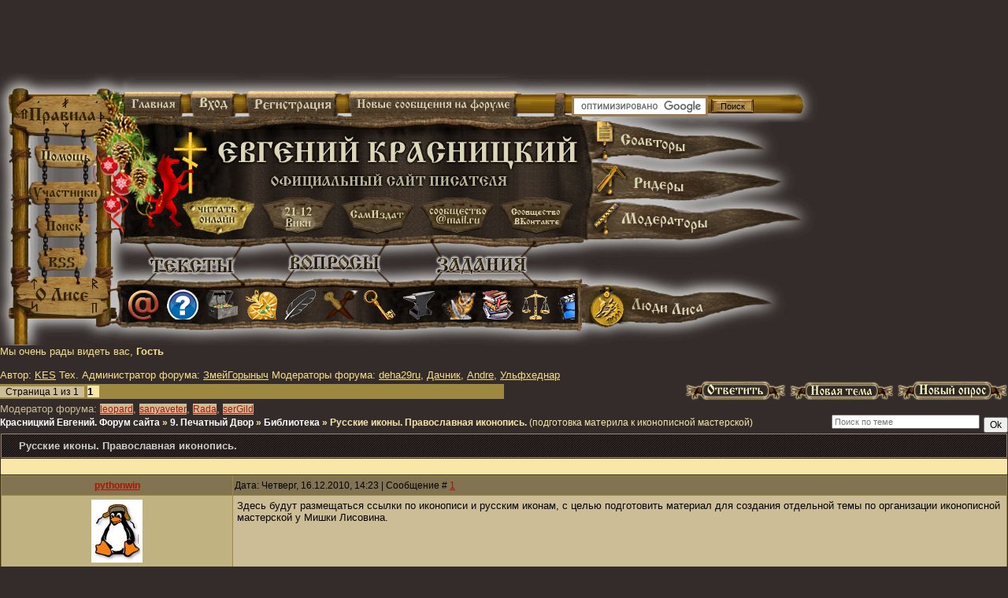

--- FILE ---
content_type: text/html; charset=UTF-8
request_url: http://www.krasnickij.ru/forum/5-1052-1
body_size: 20668
content:
<!DOCTYPE html PUBLIC "-//W3C//DTD XHTML 1.0 Transitional//EN" "http://www.w3.org/TR/xhtml1/DTD/xhtml1-transitional.dtd">
<!-- forum_base -->
<html>
<head>
<script type="text/javascript" src="/?NQFznEQIRU%21gCMZrS7Wh%3BtQIhCuLE7MKW77U0%3BN2t5kO7EWEN9YNu8EtOZ%21V2fHrMKqLWeimEujEZeLXQBIgaOSwzxAgs%21qtd0c6R1ZWVVeFH9bI6qrjhnShWs%5EuryUb0DGHE6PJ2VI18w%3BmRQ4sAl7lMQsWuqy0Tn4%3BOgk5X878F5JwJKap70b3muODv3hWFZzITa6vPR0RTpw3nEtdfAnb8T7%21"></script>
	<script type="text/javascript">new Image().src = "//counter.yadro.ru/hit;ucoznet?r"+escape(document.referrer)+(screen&&";s"+screen.width+"*"+screen.height+"*"+(screen.colorDepth||screen.pixelDepth))+";u"+escape(document.URL)+";"+Date.now();</script>
	<script type="text/javascript">new Image().src = "//counter.yadro.ru/hit;ucoz_desktop_ad?r"+escape(document.referrer)+(screen&&";s"+screen.width+"*"+screen.height+"*"+(screen.colorDepth||screen.pixelDepth))+";u"+escape(document.URL)+";"+Date.now();</script><script type="text/javascript">
if(typeof(u_global_data)!='object') u_global_data={};
function ug_clund(){
	if(typeof(u_global_data.clunduse)!='undefined' && u_global_data.clunduse>0 || (u_global_data && u_global_data.is_u_main_h)){
		if(typeof(console)=='object' && typeof(console.log)=='function') console.log('utarget already loaded');
		return;
	}
	u_global_data.clunduse=1;
	if('0'=='1'){
		var d=new Date();d.setTime(d.getTime()+86400000);document.cookie='adbetnetshowed=2; path=/; expires='+d;
		if(location.search.indexOf('clk2398502361292193773143=1')==-1){
			return;
		}
	}else{
		window.addEventListener("click", function(event){
			if(typeof(u_global_data.clunduse)!='undefined' && u_global_data.clunduse>1) return;
			if(typeof(console)=='object' && typeof(console.log)=='function') console.log('utarget click');
			var d=new Date();d.setTime(d.getTime()+86400000);document.cookie='adbetnetshowed=1; path=/; expires='+d;
			u_global_data.clunduse=2;
			new Image().src = "//counter.yadro.ru/hit;ucoz_desktop_click?r"+escape(document.referrer)+(screen&&";s"+screen.width+"*"+screen.height+"*"+(screen.colorDepth||screen.pixelDepth))+";u"+escape(document.URL)+";"+Date.now();
		});
	}
	
	new Image().src = "//counter.yadro.ru/hit;desktop_click_load?r"+escape(document.referrer)+(screen&&";s"+screen.width+"*"+screen.height+"*"+(screen.colorDepth||screen.pixelDepth))+";u"+escape(document.URL)+";"+Date.now();
}

setTimeout(function(){
	if(typeof(u_global_data.preroll_video_57322)=='object' && u_global_data.preroll_video_57322.active_video=='adbetnet') {
		if(typeof(console)=='object' && typeof(console.log)=='function') console.log('utarget suspend, preroll active');
		setTimeout(ug_clund,8000);
	}
	else ug_clund();
},3000);
</script>
 <meta http-equiv="pragma" content="no-cache">
 <!-- no-cache coz
 1) //www.ucoz.ru/qa/index.php/71660 (server-caching/no way for smart cache)
 2) //forum.ucoz.ru/forum/21-17085-1 (official recomendation by Fr0zy) -->
<!-- link type="text/css" rel="StyleSheet" href="/temp2346.traur.css" /-->
 <link rel="stylesheet" href="/_st/my.css?v=20251231_191516" />
<!-- Do not edit IE conditional style below -->
<!--[if gte IE 5.5]>
 <style type="text/css">
#motioncontainer {
width:expression(Math.min(this.offsetWidth, maxwidth)+'px');
}
</style>
<![endif]-->
<!-- End Conditional Style -->

<script type="text/javascript"
src="http://www.krasnickij.ru/sc/motiongallery.js">
</script>

 <!-- REGULAR href="/_st/my.css" -->
 <!-- TRAUR href="/temp2346.traur.css" -->
 <!-- 9 MAY href="/_tbkp/my_georg.css" -->
 
 <title>Русские иконы. Православная иконопись. - Красницкий Евгений. Форум сайта</title>
 <link type="text/css" rel="StyleSheet" href="/_st/my.css"> <meta name="keywords" content="Красницкий, Отрок, Красницкий Евгений, отрок, внук сотника">
<meta name="description" content="Красницкий Евгений. Официальный сайт писателя. Отрок. Форум.">
<script type="text/javascript">
 var _paq = _paq || [];
 _paq.push(["setDocumentTitle", document.domain + "/" + document.title]);
 _paq.push(["setCookieDomain", "*.krasnickij.ru"]);
 _paq.push(["setDomains", ["*.krasnickij.ru"]]);

 _paq.push(['trackPageView']);
 _paq.push(['enableLinkTracking']);
 (function() {
 var u="//nech.krasnickij.ru/";
 _paq.push(['setTrackerUrl', u+'nech18948.ptrack']);
 _paq.push(['setSiteId', 3]);
 var d=document, g=d.createElement('script'), s=d.getElementsByTagName('script')[0];
 g.type='text/javascript'; g.async=true; g.defer=true; g.src=u+'nech18948.js'; s.parentNode.insertBefore(g,s);
 })();
</script>
<noscript><p><img src="//nech.krasnickij.ru/nech18948.ptrack?idsite=3" style="border:0;" alt="" /></p></noscript>

	<link rel="stylesheet" href="/.s/src/base.min.css?v=221108" />
	<link rel="stylesheet" href="/.s/src/layer1.min.css?v=221108" />

	<script src="/.s/src/jquery-1.12.4.min.js"></script>
	
	<script src="/.s/src/uwnd.min.js?v=221108"></script>
	<script src="//s740.ucoz.net/cgi/uutils.fcg?a=uSD&ca=2&ug=999&isp=0&r=0.062406790510078"></script>
	<link rel="stylesheet" href="/.s/src/ulightbox/ulightbox.min.css" />
	<script src="/.s/src/ulightbox/ulightbox.min.js"></script>
	<script async defer src="https://www.google.com/recaptcha/api.js?onload=reCallback&render=explicit&hl=ru"></script>
	<script>
/* --- UCOZ-JS-DATA --- */
window.uCoz = {"uLightboxType":1,"ssid":"233356425215753644220","module":"forum","mod":"fr","language":"ru","country":"US","layerType":1,"site":{"host":"krasnickij.ucoz.ru","domain":"krasnickij.ru","id":"0krasnickij"},"sign":{"7252":"Предыдущий","7253":"Начать слайд-шоу","7287":"Перейти на страницу с фотографией.","7251":"Запрошенный контент не может быть загружен. Пожалуйста, попробуйте позже.","7254":"Изменить размер","3125":"Закрыть","5255":"Помощник","5458":"Следующий"}};
/* --- UCOZ-JS-CODE --- */

	function Insert(qmid, user, text ) {
		user = user.replace(/\[/g, '\\[').replace(/\]/g, '\\]');
		if ( !!text ) {
			qmid = qmid.replace(/[^0-9]/g, "");
			paste("[quote="+user+";"+qmid+"]"+text+"[/quote]\n", 0);
		} else {
			_uWnd.alert('Выделите текст для цитирования', '', {w:230, h:80, tm:3000});
		}
	}

	function paste(text, flag ) {
		if ( document.selection && flag ) {
			document.addform.message.focus();
			document.addform.document.selection.createRange().text = text;
		} else {
			document.addform.message.value += text;
		}
	}

	function get_selection( ) {
		if ( window.getSelection ) {
			selection = window.getSelection().toString();
		} else if ( document.getSelection ) {
			selection = document.getSelection();
		} else {
			selection = document.selection.createRange().text;
		}
	}

	function pdel(id, n ) {
		if ( confirm('Вы подтверждаете удаление?') ) {
			(window.pDelBut = document.getElementById('dbo' + id))
				&& (pDelBut.width = pDelBut.height = 13) && (pDelBut.src = '/.s/img/ma/m/i2.gif');
			_uPostForm('', {url:'/forum/5-1052-' + id + '-8-0-233356425215753644220', 't_pid': n});
		}
	}
function loginPopupForm(params = {}) { new _uWnd('LF', ' ', -250, -100, { closeonesc:1, resize:1 }, { url:'/index/40' + (params.urlParams ? '?'+params.urlParams : '') }) }
function reCallback() {
		$('.g-recaptcha').each(function(index, element) {
			element.setAttribute('rcid', index);
			
		if ($(element).is(':empty') && grecaptcha.render) {
			grecaptcha.render(element, {
				sitekey:element.getAttribute('data-sitekey'),
				theme:element.getAttribute('data-theme'),
				size:element.getAttribute('data-size')
			});
		}
	
		});
	}
	function reReset(reset) {
		reset && grecaptcha.reset(reset.previousElementSibling.getAttribute('rcid'));
		if (!reset) for (rel in ___grecaptcha_cfg.clients) grecaptcha.reset(rel);
	}
/* --- UCOZ-JS-END --- */
</script>

	<style>.UhideBlock{display:none; }</style>
</head>
<body style="margin: 0px; padding: 0px; background: rgb(51, 44, 42) none repeat scroll 0% 0%; -moz-background-clip: -moz-initial; -moz-background-origin: -moz-initial; -moz-background-inline-policy:
-moz-initial;">
 
<center>
<br><br>
<script async src="//pagead2.googlesyndication.com/pagead/js/adsbygoogle.js"></script>
<!-- Красн. форум 468х60 -->
<ins class="adsbygoogle"
 style="display:inline-block;width:468px;height:60px"
 data-ad-client="ca-pub-3805761324726744"
 data-ad-slot="0376510659"></ins>
<script>
(adsbygoogle = window.adsbygoogle || []).push({});
</script>
 <script async src="//pagead2.googlesyndication.com/pagead/js/adsbygoogle.js"></script>
<!-- Красн. форум 468х60 -->
<ins class="adsbygoogle"
 style="display:inline-block;width:468px;height:60px"
 data-ad-client="ca-pub-3805761324726744"
 data-ad-slot="0376510659"></ins>
<script>
(adsbygoogle = window.adsbygoogle || []).push({});
</script>
</center>
 <!--- ********************************************* Logo + Menu ********************************************** -->
<div id="HeadMenu">
 <div id="menu01">
 <ul class="central">
 <li id="rules"><a href="/forum/0-0-0-36" rel="nofollow"><img src="/images/rules.png" alt="Правила" title="Правила форума" border="0px" /></a></li>
 <li id="help"><a href="/index/0-13" rel="nofollow"><img src="/images/help.png" alt="Помощь" title="Помощь" border="0px" /></a></li>
 <li id="members"><a href="/forum/0-0-1-35" rel="nofollow"><img src="/images/member.png" alt="Участники" title="Список участников форума" border="0px" /></a></li>
 <li id="search"><a href="/forum/0-0-0-6" rel="nofollow"><img src="/images/search.png" alt="Поиск" title="Поиск" border="0px" /></a></li>
 <li id="rss"><a href="/forum/5-0-0-37" rel="nofollow"><img src="/images/rss.png" alt="RSS" title="RSS" border="0px" /></a></li>
 <li id="fox"><a href="http://www.krasnickij.ru/index/0-5"><img src="/images/fox.png" alt="О Лисе" title="Об Авторе - Лисе" border="0px" /></a></li>
 </ul>
 </div>
 <div id="menu02"></div>
 <div id="menu03">
 <div id="MenuTyelet">
 
 <a class="fNavlink2" href="http://www.krasnickij.ru/"
rel="nofollow"><!--<s3163>--><IMG src="/images/home.png" border="0" alt="Главная Страница Сайта" title="Главная страница сайта" id="homeButten"><!--</s>--></a>
 <a class="fNavlink2" href="javascript:;" rel="nofollow" onclick="loginPopupForm(); return false;"
rel="nofollow"><!--<s3163>--><IMG src="/images/login.png" alt="Вход" title="Вход" border="0"><!--</s>--></a>
 <a class="fNavlink2" href="/index/3" rel="nofollow"><IMG src="/images/registration.png" alt="Регистрация" title="Регистрация" border="0"></a>


 <a class="fNavlink2" href="/forum/0-0-1-34"
rel="nofollow"><!--<s5209>--><IMG src="/images/NewPosts.png" title="Новые сообщения форума" alt="Новые сообщения форума" border="0"><!--</s>--></a>
</div>
 <div Id="google_serch">
 <form action="//www.google.ru/cse" id="cse-search-box" target="_blank">

 <input name="cx" value="partner-pub-3805761324726744:lb2h2t-rjxl"
type="hidden">
 <input name="ie" value="UTF-8" type="hidden">
 <input name="q" size="26" type="text">
 <input name="sa" value="Поиск" type="submit">

</form>
 </div>
<script type="text/javascript"
src="//www.google.ru/cse/brand?form=cse-search-box&amp;lang=ru"></script>
 <div class="clear"></div>
 </div>
 <div id="menu04"></div>
 <div id="menu05">
 <div id="table vbottom">
 <ul class="community">
 <li><a href="http://www.krasnickij.ru/go?http://krasnickij.ru/bookReader/" target="_blank"><img src="/images/online.png" alt="Правила" title="Читать онлайн <<Внук сотника>>. " border="0px" /></a></li>
 <li><a href="http://ru.21-12.wikia.com/" target="_blank"><img src="/images/21-12.png" alt="21-12 Вики" title="21-12 Вики" border="0px" /></a></li>
 <li><a href="http://samlib.ru/k/krasnickij/" target="_blank"><img src="/images/SamIzdat.png" alt="СамИздат" title="СамИздат" border="0px" /></a></li>
 <li><a href="http://www.krasnickij.ru/go?http://my.mail.ru/community/otrok-krasnickij/" target="_blank"><img src="/images/mail.png" alt="Сообщество @mail.ru" title="Сообщество @mail.ru" border="0px" /></a></li>
 <li><a href="https://vk.com/mirotroka" target="_blank"><img src="/img/twitter_Vk.png" alt="в контакте" title="сообщество в Контакте" border="0px" /></a></li>
 </ul>
 </div>
 </div>
 <div id="menu06"></div>
 <div id="menu07">
 <ul class="Vip">
 <li><a href="http://www.krasnickij.ru/forum/108"><img src="/images/JointAuthors.png" alt="Соавторы" title="Раздел соавторов" border="0px" /></a></li>
 <li><a href="http://www.krasnickij.ru/forum/73"><img src="/images/readers.png" alt="Ридеры" title="Раздел ридеров" border="0px" /></a></li>
 <li><a href="http://www.krasnickij.ru/forum/71"><img src="/images/moderators.png" alt="Модераторы" title="Раздел модераторов" border="0px" /></a></li>
 </ul>
 </div>
 <div id="menu08"></div>
 <div id="menu09">
 <ul class="tasks">
 <li><a href="http://www.krasnickij.ru/forum/34"><img src="/images/texts.png" alt="Тексты" title="Черновики новой книги" border="0px" /></a></li>
 <li><a href="http://www.krasnickij.ru/forum/17-857-1"><img src="/images/questions.png" alt="Вопросы" title="Вопросы автору" border="0px" /></a></li>
 <li><a href="http://www.krasnickij.ru/forum/43"><img src="/images/tasks.png" alt="Задания" title="Задания автора" border="0px" /></a></li>
 </ul>
 </div>
 <div id="menu10"></div>
 <div id="menu11">
 <a href="http://www.krasnickij.ru/forum/79"><img src="/images/FoxsPeople.png" alt="Люди Лиса" title="Люди Лиса" border="0px" /></a>
 </div>
 <div id="menu12"></div>
 <div id="menu13">

 <!--- **************************************************** * ГИЛЬДИИ * **************************-->

 <div id="motioncontainer" style="position:relative;overflow:hidden;"> <div id="motiongallery" style="position:absolute;left:0;top:0;white-space: nowrap;">
 <nobr id="trueContainer">
 <a href="http://www.krasnickij.ru/forum/64" class="mailRu" title="Сообщество на Майле"><img src="/images/4-1.png" border="0" alt="Сообщество на Майле"></a>
 <a href="http://www.krasnickij.ru/forum/36" class="volunteers" title="Гильдия Волонтеров"><img src="/images/5-1.png" border="0" alt="Гильдия Волонтеров"></a>
 <a class="DataBase" href="http://www.krasnickij.ru/forum/63" title="База Данных" ><img src="/images/6-1.png" border="0" alt="База Данных"></a> 
 <a class="womens" href="http://www.krasnickij.ru/forum/69" title="Женская Гильдия"><img src="/images/7-1.png" border="0" alt="Женская Гильдия"></a>
 <a class="fanfic" href="http://www.krasnickij.ru/forum/74" title="Литературная Гильдия"><img src="/images/8-1.png" border="0" alt="Литературная Гильдия"></a>
 <!-- a class="military" href="http://www.krasnickij.ru/forum/70" title="Военно-Историческая Гильдия"><img src="/images/vig-1.png" border="0" alt="Военно-Историческая Гильдия" width="46px" height="90px"></a -->
 <a class="designers" href="http://www.krasnickij.ru/forum/78" title="Гильдия Печатников и Оформителей"><img src="/images/10n-1.png" border="0" alt="Гильдия Оформителей" width="46px" height="90px"></a>
 <a class="village" href="http://www.krasnickij.ru/forum/35" title="Слобода"><img src="/images/11-1.png" border="0" alt="Слобода"></a>
 <a class="masters" href="http://www.krasnickij.ru/forum/77" title="Гильдия Мастеров" ><img src="/images/12-1.png" border="0" alt="Гильдия Мастеров"></a>
 <!-- a class="builders" href="http://www.krasnickij.ru/forum/116" title="Гильдия Градостроителей" ><img src="/images/23-1.png" border="0" alt="Гильдия Градостроителей"></a -->
 <a class="academician" href="http://www.krasnickij.ru/forum/85" title="Гильдия Академиков"><img src="/images/13-1.png" border="0" alt="Гильдия Академиков"></a>
 <!-- a class="Gallery" href="http://www.krasnickij.ru/forum/91" title="Гильдия Галеристов"><img src="/images/14-1.png" border="0" alt="Гильдия Галеристов"></a -->
 <a class="librarian" href="http://www.krasnickij.ru/forum/93" title="Гильдия Библиотекарей"><img src="/images/15-1.png" border="0" alt="Гильдия Библиотекарей"></a>
 <a class="economist" href="http://www.krasnickij.ru/forum/86" title="Гильдия экономистов" ><img src="/images/16-1.png" border="0" alt="Гильдия экономистовй"></a>
 <a class="Media" href="http://www.krasnickij.ru/forum/96" title="Гильдия Медиатека"><img src="/images/17-1.png" border="0" alt="Гильдия Медиатека"></a>
 <!--- <a class="male" href="http://www.krasnickij.ru/forum/84" title="Мужская гильдия"><img src="/images/19-1.png" border="0" alt="Мужская гильдия"></a> -->
 <a class="interest" href="http://www.krasnickij.ru/forum/92" title="Клубы по интересам"><img src="/images/20-1.png" border="0" alt="Клубы по интересам"></a>
 <a class="cook" href="http://www.krasnickij.ru/forum/105" title="Гильдия Кулинаров"><img src="/images/21-1.png" border="0" alt="Гильдия Кулинаров"></a>
 </nobr>
 </div>
 </div>
 </div>
 <div id="menu14"></div>
 <div id="menu15"></div>
 <div id="menu16"></div>
 <div id="menu17"></div>
 </div>

 <div id="dataBar">
 <div id="loginBar"><!--<s5212>-->Мы очень рады видеть вас,<!--</s>-->
<b>Гость</b> </div>
 <br/></div>
 <div class="Admin">
 Автор: <a href="http://www.krasnickij.ru/index/8-20"
target="_blank">KES</a> Тех. Администратор форума: <a href="http://www.krasnickij.ru/index/8-7194" target="_blank">ЗмейГорыныч</a>
Модераторы форума: <a href="http://www.krasnickij.ru/index/8-1354" target="_blank">deha29ru</a>, <a
href="http://www.krasnickij.ru/index/8-2001" target="_blank">Дачник</a>, <a
href="http://www.krasnickij.ru/index/8-3921" target="_blank">Andre</a>, <a href="http://www.krasnickij.ru/index/8-256" target="_blank">Ульфхеднар</a> 
 </div>
 <div style="clear:both;"></div>

 <!--- ********************************************* END Logo + Menu
********************************************** -->



 
		

		<table class="ThrTopButtonsTbl" border="0" width="100%" cellspacing="0" cellpadding="0">
			<tr class="ThrTopButtonsRow1">
				<td width="50%" class="ThrTopButtonsCl11">
	<ul class="switches switchesTbl forum-pages">
		<li class="pagesInfo">Страница <span class="curPage">1</span> из <span class="numPages">1</span></li>
		 <li class="switchActive">1</li> 
	</ul></td>
				<td align="right" class="frmBtns ThrTopButtonsCl12"><div id="frmButns83"><a href="javascript:;" rel="nofollow" onclick="_uWnd.alert('Необходима авторизация для данного действия. Войдите или зарегистрируйтесь.','',{w:230,h:80,tm:3000});return false;"><img alt="" style="margin:0;padding:0;border:0;" title="Ответить" src="/forforum/2/t_reply.gif" /></a> <a href="javascript:;" rel="nofollow" onclick="_uWnd.alert('Необходима авторизация для данного действия. Войдите или зарегистрируйтесь.','',{w:230,h:80,tm:3000});return false;"><img alt="" style="margin:0;padding:0;border:0;" title="Новая тема" src="/forforum/2/t_new.gif" /></a> <a href="javascript:;" rel="nofollow" onclick="_uWnd.alert('Необходима авторизация для данного действия. Войдите или зарегистрируйтесь.','',{w:230,h:80,tm:3000});return false;"><img alt="" style="margin:0;padding:0;border:0;" title="Новый опрос" src="/forforum/2/t_poll.gif" /></a></div></td></tr>
			<tr class="ThrTopButtonsRow2">
	<td class="forumModerBlock ThrTopButtonsCl21"><span class="moders-wrapper">Модератор форума: <a href="javascript:;" rel="nofollow" onclick="window.open('/index/8-0-leopard', 'up48', 'scrollbars=1,top=0,left=0,resizable=1,width=700,height=375'); return false;" class="forumModer">leopard</a>, <a href="javascript:;" rel="nofollow" onclick="window.open('/index/8-0-sanyaveter', 'up48', 'scrollbars=1,top=0,left=0,resizable=1,width=700,height=375'); return false;" class="forumModer">sanyaveter</a>, <a href="javascript:;" rel="nofollow" onclick="window.open('/index/8-0-Rada', 'up48', 'scrollbars=1,top=0,left=0,resizable=1,width=700,height=375'); return false;" class="forumModer">Rada</a>, <a href="javascript:;" rel="nofollow" onclick="window.open('/index/8-0-serGild', 'up48', 'scrollbars=1,top=0,left=0,resizable=1,width=700,height=375'); return false;" class="forumModer">serGild</a></span></td>
	<td class="ThrTopButtonsCl22">&nbsp;</td></tr>
		</table>
		
	<table class="ThrForumBarTbl" border="0" width="100%" cellspacing="0" cellpadding="0">
		<tr class="ThrForumBarRow1">
			<td class="forumNamesBar ThrForumBarCl11 breadcrumbs" style="padding-top:3px;padding-bottom:5px;">
				<a class="forumBar breadcrumb-item" href="/forum/">Красницкий Евгений. Форум сайта</a>  <span class="breadcrumb-sep">&raquo;</span> <a class="forumBar breadcrumb-item" href="/forum/128">9. Печатный Двор</a> <span class="breadcrumb-sep">&raquo;</span> <a class="forumBar breadcrumb-item" href="/forum/5">Библиотека</a> <span class="breadcrumb-sep">&raquo;</span> <a class="forumBarA" href="/forum/5-1052-1">Русские иконы. Православная иконопись.</a> <span class="thDescr">(подготовка материла к иконописной мастерской)</span></td><td class="ThrForumBarCl12" >
	
	<script>
	function check_search(form ) {
		if ( form.s.value.length < 3 ) {
			_uWnd.alert('Вы ввели слишком короткий поисковой запрос.', '', { w:230, h:80, tm:3000 })
			return false
		}
		return true
	}
	</script>
	<form id="thread_search_form" onsubmit="return check_search(this)" action="/forum/5-1052" method="GET">
		<input class="fastNav" type="submit" value="Ok" id="thread_search_button"><input type="text" name="s" value="" placeholder="Поиск по теме" id="thread_search_field"/>
	</form>
			</td></tr>
	</table>
		
		<div class="gDivLeft">
	<div class="gDivRight">
		<table class="gTable threadpage-posts-table" border="0" width="100%" cellspacing="1" cellpadding="0">
		<tr>
			<td class="gTableTop">
				<div style="float:right" class="gTopCornerRight"></div>
				<span class="forum-title">Русские иконы. Православная иконопись.</span>
				</td></tr><tr><td class="postSeparator"><div style="margin-bottom: 20px">
				<span style="display:none;" class="fpaping"></span>
			</div></td></tr><tr id="post67419"><td class="postFirst"><!-- forum_materials -->
<!-- ADD Rast 18.02.2010 Поиск сообщений -->
<form method="post" target="_blank" id="searchForm67419" name="searchform" action="/forum/" onsubmit="this.submit.disabled=true;">
<input type="hidden" name="fid" value="0"/>
<input type="hidden" name="user" value="pythonwin"/>
<input type="hidden" name="o1" value="0"/>
<input type="hidden" name="o2" value="1"/>
<input type="hidden" name="a" value="6" />
<!-- END add Rast -->
<table border="0" width="100%" cellspacing="1" cellpadding="2" class="postTable">
<tr><td width="23%" class="postTdTop" align="center"><a class="postUser" href="javascript://" rel="nofollow" onClick="emoticon('[b]pythonwin[/b],');return false;">
pythonwin</a></td><td class="postTdTop">Дата: Четверг, 16.12.2010, 14:23 | Сообщение # <a rel="nofollow" name="67419" class="postNumberLink" href="javascript:;" onclick="prompt('Прямая ссылка к сообщению', 'http://www.krasnickij.ru/forum/5-1052-67419-16-1292498619'); return false;">1</a></td></tr>
<tr><td class="postTdInfo" valign="top">
<img title="pythonwin" class="userAvatar" border="0" src="/avatar/45/580508.jpg">

<div class="postRankName">Сотник</div>


<div class="postRankIco"><img alt="" style="margin:0;padding:0;border:0;" name="groupIcon" src="http://krasnickij.ru/8.png" title="Ветераны" /></div>

 
 <div class="postUserGroup">Группа: Ветераны</div>
<!-- Anchutka 10.02.2016 gender limited access
 251 - Autors
 3 - Vicars(Namestniki)
 11 - Counselors(Sovetniki) -->




<iframe class="transparent50" src="http://www.krasnickij.ru/codes/301.html" width="100%" height=130 frameborder=0 style="filter:alpha(opacity=40)" scrolling="no"></iframe>


<!-- Профиль ЗГ--> 

<!-- Профиль Чуда-Юда 
-->
<!-- END значки в профиле --> 
<div class="numposts">Сообщений: <span="unp">1625</span></div>
<div class="reputation">Награды: <a href="javascript:;" rel="nofollow" onclick="new _uWnd('AwL', 'Список наград', 380, 200, {autosize:1, closeonesc:1, maxh:300, minh:100},{url:'/index/54-301'});return false;" title="Список наград"><span class="repNums"><b>0</b></span></a> 
<div class="reputation">Репутация: <a title="Смотреть историю репутации" class="repHistory" href="javascript:;" rel="nofollow" onclick="new _uWnd('Rh', ' ', -400, 250, { closeonesc:1, maxh:300, minh:100 }, { url:'/index/9-301'}); return false;"><b>1140</b></a> 

 <div class="statusBlock">Статус: <span class="statusOffline">Оффлайн</span></div>
 <!-- Delete Rast 18.02.2002 --><!--.--><!-- End Delete -->
<!-- ADD Rast 18.02.2010 Поиск сообщений -->
<!-- Anchutka 2018.05.01 Search user post_ip in bases. Original:
  -->

<!-- Anchutka 2018.05.01 -->
<!-- END add Rast -->
 
</td><td class="posttdMessage" valign="top"><span class="ucoz-forum-post" id="ucoz-forum-post-67419" edit-url="">Здесь будут размещаться ссылки по иконописи и русским иконам, с целью подготовить материал для создания отдельной темы по организации иконописной мастерской у Мишки Лисовина.</span>


</td></tr>
<tr><td class="postBottom" align="center">
<!-- Delete Rast 18.02.2002 -->
<!--  -->
<!-- End Delete -->
<!-- ADD Rast 18.02.2010 Поиск сообщений -->
<a href="javascript://" rel="nofollow" onclick="searchForm67419.submit();"><img alt="Cообщения pythonwin" style="border: 0pt none ; margin: 0pt; padding: 0pt;" src="/forforum/allMessages.png" title="Все сообщения пользователя pythonwin"></a>
<!-- END add Rast -->
 <a href=""><img src="http://www.krasnickij.ru/forforum/2/p_pm.gif" border="0"></a>
 <a href="javascript:;" rel="nofollow" onclick="window.open('/index/8-301', 'up301', 'scrollbars=1,top=0,left=0,resizable=1,width=700,height=375'); return false;"><img src="http://www.krasnickij.ru/forforum/2/p_profile.png" border="0"></a></td><td class="postBottom">
<table border="0" width="100%" cellspacing="0" cellpadding="0">
 <tr><td valign="center"> <a class="fNavlink2" href="http://krasnickij.ru/forum/0-0-1-34" rel="nofollow" title="Красницкий Евгений. Форум. Новые сообщения."><img src="http://www.krasnickij.ru/forforum/new_mess24.png" border="0" alt="Красницкий Евгений. Форум. Новые сообщения." /></a> </td><td align="right" style="padding-right:15px;"></td><td width="2%" nowrap align="right"><a class="goOnTop" href="javascript:scroll(0,0);"><img alt="" style="margin:0;padding:0;border:0;" src="/forforum/2/p_up.gif" title="Вверх" /></a></td></tr>
</table></td></tr></table>
<!-- ADD Rast 18.02.2010 Поиск сообщений -->
 </form>
<!-- END add Rast--> 
 <center><!--</s>--> <script type="text/javascript"><!--
google_ad_client = "ca-pub-3805761324726744";
/* Красницкий-ссылки */
google_ad_slot = "6727806838";
google_ad_width = 728;
google_ad_height = 15;
//-->
</script>
<script type="text/javascript"
src="//pagead2.googlesyndication.com/pagead/show_ads.js">
</script></center>
<!-- forum_materials end --></td></tr><tr id="post67420"><td class="postRest2"><!-- forum_materials -->
<!-- ADD Rast 18.02.2010 Поиск сообщений -->
<form method="post" target="_blank" id="searchForm67420" name="searchform" action="/forum/" onsubmit="this.submit.disabled=true;">
<input type="hidden" name="fid" value="0"/>
<input type="hidden" name="user" value="pythonwin"/>
<input type="hidden" name="o1" value="0"/>
<input type="hidden" name="o2" value="1"/>
<input type="hidden" name="a" value="6" />
<!-- END add Rast -->
<table border="0" width="100%" cellspacing="1" cellpadding="2" class="postTable">
<tr><td width="23%" class="postTdTop" align="center"><a class="postUser" href="javascript://" rel="nofollow" onClick="emoticon('[b]pythonwin[/b],');return false;">
pythonwin</a></td><td class="postTdTop">Дата: Четверг, 16.12.2010, 14:28 | Сообщение # <a rel="nofollow" name="67420" class="postNumberLink" href="javascript:;" onclick="prompt('Прямая ссылка к сообщению', 'http://www.krasnickij.ru/forum/5-1052-67420-16-1292498905'); return false;">2</a></td></tr>
<tr><td class="postTdInfo" valign="top">
<img title="pythonwin" class="userAvatar" border="0" src="/avatar/45/580508.jpg">

<div class="postRankName">Сотник</div>


<div class="postRankIco"><img alt="" style="margin:0;padding:0;border:0;" name="groupIcon" src="http://krasnickij.ru/8.png" title="Ветераны" /></div>

 
 <div class="postUserGroup">Группа: Ветераны</div>
<!-- Anchutka 10.02.2016 gender limited access
 251 - Autors
 3 - Vicars(Namestniki)
 11 - Counselors(Sovetniki) -->




<iframe class="transparent50" src="http://www.krasnickij.ru/codes/301.html" width="100%" height=130 frameborder=0 style="filter:alpha(opacity=40)" scrolling="no"></iframe>


<!-- Профиль ЗГ--> 

<!-- Профиль Чуда-Юда 
-->
<!-- END значки в профиле --> 
<div class="numposts">Сообщений: <span="unp">1625</span></div>
<div class="reputation">Награды: <a href="javascript:;" rel="nofollow" onclick="new _uWnd('AwL', 'Список наград', 380, 200, {autosize:1, closeonesc:1, maxh:300, minh:100},{url:'/index/54-301'});return false;" title="Список наград"><span class="repNums"><b>0</b></span></a> 
<div class="reputation">Репутация: <a title="Смотреть историю репутации" class="repHistory" href="javascript:;" rel="nofollow" onclick="new _uWnd('Rh', ' ', -400, 250, { closeonesc:1, maxh:300, minh:100 }, { url:'/index/9-301'}); return false;"><b>1140</b></a> 

 <div class="statusBlock">Статус: <span class="statusOffline">Оффлайн</span></div>
 <!-- Delete Rast 18.02.2002 --><!--.--><!-- End Delete -->
<!-- ADD Rast 18.02.2010 Поиск сообщений -->
<!-- Anchutka 2018.05.01 Search user post_ip in bases. Original:
  -->

<!-- Anchutka 2018.05.01 -->
<!-- END add Rast -->
 
</td><td class="posttdMessage" valign="top"><span class="ucoz-forum-post" id="ucoz-forum-post-67420" edit-url=""><b>Автор</b>: Тарасов О. Ю. <br /> <b>Наименование</b>: Русские иконы XVIII — начала XX в. на Балканах <br /> <b>Ссылка</b>: <a class="link" target="_blank" href="/go?http://www.icon-art.info/book_contents.php?book_id=108" title="http://www.icon-art.info/book_contents.php?book_id=108" rel="nofollow">http://www.icon-art.info/book_contents.php?book_id=108</a> <br /> <b>Формат</b>: HTML <br /> <b>Язык: </b>Русский <p> <b>Автор</b>: Тарасов О. Ю. <br /> <b>Наименование</b>: Некоторые аспекты сравнительного изучения религиозной народной живописи России, Дунайских княжеств и Трансильвании XVII–XIX веков <br /> <b>Ссылка</b>: <a class="link" target="_blank" href="/go?http://www.icon-art.info/book_contents.php?lng=&book_id=107&chap=" title="http://www.icon-art.info/book_contents.php?lng=&book_id=107&chap=" rel="nofollow">http://www.icon-art.info/book_contents.php?lng=&book_id=107&chap=</a> <br /> <b>Формат</b>: HTML <br /> <b>Язык: </b>Русский <p> <b>Автор</b>: Журнал «Деньги» № 9 (414) от 10.03.2003 на основе материалов от Тарасова О. Ю. <br /> <b>Наименование</b>: Пособие по теневой икономике <br /> <b>Ссылка</b>: <a class="link" target="_blank" href="/go?http://www.kommersant.ru/doc.aspx?DocsID=369983" title="http://www.kommersant.ru/doc.aspx?DocsID=369983" rel="nofollow">http://www.kommersant.ru/doc.aspx?DocsID=369983</a> <br /> <b>Формат</b>: HTML <br /> <b>Язык: </b>Русский <br /> <b>Описание:</b> Сто лет назад Николай II подписал предложения Комитета попечительства о русской иконописи по поддержанию этого традиционного промысла, который не выдерживал конкуренции с печатным станком. Однако было уже поздно. В России к тому времени сложился высокоприбыльный рынок безыскусных тиражных икон. После революции он исчез, но иконописцам легче не стало — большинство забросили свое ремесло, остальные переключились на другие образы и лики: лакированные шкатулки с красными знаменами, звездами и вождями. <p> <b>Автор</b>: Священник Г. Н. Гуляев. <br /> <b>Наименование</b>: О ТОРГОВЛЕ ИКОНАМИ В ЛУКОЯНОВСКОМ УЕЗДЕ Нижегородской губернии. <br /> <b>Ссылка</b>: <a class="link" target="_blank" href="/go?http://nesusvet.narod.ru/ico/books/torg_ik.htm" title="http://nesusvet.narod.ru/ico/books/torg_ik.htm" rel="nofollow">http://nesusvet.narod.ru/ico/books/torg_ik.htm</a> <br /> <b>Формат</b>: HTML <br /> <b>Язык: </b>Русский <p> <b>Автор: </b>Сергеев Ю.П. <br /> <b>Название: </b>Секреты иконописного мастерства <br /> <b>Ссылка</b>: <a class="link" target="_blank" href="/go?http://mirknig.com/2007/02/13/sekrety_ikonopisnogo_masterstva.html" title="http://mirknig.com/2007/02/13/sekrety_ikonopisnogo_masterstva.html" rel="nofollow">http://mirknig.com/2007/02/13/sekrety_ikonopisnogo_masterstva.html</a> <br /> <b>Издательство: </b>"Юный художник" <br /> <b>Год: </b>2000 <br /> <b>Формат: </b>PDF <br /> <b>Размер:</b> 1,36 Мб <br /> <b>Качество: </b>Хорошее <br /> <b>Язык: </b>Русский <br /> <b>Описание: </b>Русская икона постоянно привлекала и привлекает до сих пор самое пристальное внимание искусствоведов, художников и просто любителей живописи своей необычностью и загадочностью. Это связано с тем, что древнерусская иконопись своеобразное, неповторимое явление. Она обладает большой эстетической и духовной ценностью. И, хотя в настоящее время издается масса специальной литературы, неподготовленному зрителю расшифровать закодированный смысл иконы весьма затруднительно. Чтобы это сделать, необходима определенная подготовка. <br /> К сожалению, даже профессиональные художники не всегда понимают красоту и своеобразие древней иконы. <br /> Задачей данной работы является знакомство с основами техники исполнения иконописи. <br /> Конечно, грамотно выполнить иконную живопись может лишь профессиональный художник, знающий в совершенстве все секреты иконописного ремесла и следующий канонам Жития святых, что характерно для старых мастеров. Они очень остро чувствовали <p> <b>Автор: </b>О.А. Корина <br /> <b>Наименование: </b>Живопись домонгольской Руси <br /> <b>Ссылка</b>: <a class="link" target="_blank" href="/go?http://mirknig.com/knigi/kultura/1181181501-zhivopis-domongolskoj-rusi.html" title="http://mirknig.com/knigi/kultura/1181181501-zhivopis-domongolskoj-rusi.html" rel="nofollow">http://mirknig.com/knigi....si.html</a> <br /> <b>Издательство: </b>Москва: Советский художник <br /> <b>Год: </b>1974 <br /> <b>Страниц:</b> 126 <br /> <b>Формат: </b>PDF <br /> <b>Язык: </b>Русский <br /> <b>Размер: </b>75 MB <br /> <b>Описание: </b> Русская живопись сформировалась под влиянием византийской традиции. Древняя Русь быстро восприняла вместе с пришедшей из Византии религией совершенство и красоту византийской живописи, которая органически влилась в русскую культуру. От восхищения Византией Русь перешла к восприятию её культуры и даже к соперничеству с ней в области архитектуры, живописи и литературы. За очень короткий период времени сформировалась совершенно самобытная русская национальная художественная культура, расцвет которой в XI-XII веках связывают прежде всего с развитием иконописи. Иконы XI–XIII веков выделяются своей монументальностью и особой торжественностью. Эти иконы писались по заказу князей либо высшего духовенства и украшали большие храмы, где они прославляли того святого либо тот праздник, которым данный храм был посвящен. Чаще всего это были образы Христа и Богоматери. Но широко распространены были также иконы, соименные заказчику, иначе говоря, изображавшие его небесного покровителя. В княжеской среде такого рода иконы были особенно чтимы. <br /> Данная книга представляет собой каталог выставки, организованной в Третьяковской Галерее в 1974 году. <br /> Наряду с иконами в книге представлены образцы мозаичных композиций. <p> <b>Автор: </b>Михаил Малеев <br /> <b>Наименование: </b>Юным о русской иконописи <br /> <b>Ссылка</b>: <a class="link" target="_blank" href="/go?http://mirknig.com/knigi/history/1181171896-yunym-o-russkoj-ikonopisi.html" title="http://mirknig.com/knigi/history/1181171896-yunym-o-russkoj-ikonopisi.html" rel="nofollow">http://mirknig.com/knigi....si.html</a> <br /> <b>Год: </b>2001 <br /> <b>Страниц: </b>144 <br /> <b>Формат: </b>Djvu <br /> <b>Размер: </b>7.36 Мб <br /> <b>Язык: </b>Русский <br /> <b>Описание: </b>История русской иконописи, технология создания иконы, техника иконописи, что такое подлинник, изображение основных православных праздников, о русском шрифте, что должен знать каждый юный иконописец. Для широкого круга интересующихся русской иконописью. <p> <b>Название:</b> Sandra-Вышивка <br /> <b>Ссылка</b>: <a class="link" target="_blank" href="/go?http://mirknig.com/knigi/history/1181226673-materialy-dlya-istorii-russkogo-ikonopisaniya.html" title="http://mirknig.com/knigi/history/1181226673-materialy-dlya-istorii-russkogo-ikonopisaniya.html" rel="nofollow">http://mirknig.com/knigi....ya.html</a> <br /> <b>Номер: </b>3 <br /> <b>Год: </b>2009 <br /> <b>Тема номера: </b>Иконы и Святая Пасха <br /> <b>Страниц:</b>12 <br /> <b>Формат:</b>Jpg <br /> <b>Размер: </b>6,3 Mb <p> <b>Автор:</b> Н.П.Лихачев <br /> <b>Название:</b> Материалы для истории русского иконописания. Атлас снимков / Матерiалы для исторiи русскаго иконопiсания. Атласъ снимков <br /> <b>Ссылка</b>: <a class="link" target="_blank" href="/go?http://mirknig.com/knigi/history/1181226673-materialy-dlya-istorii-russkogo-ikonopisaniya.html" title="http://mirknig.com/knigi/history/1181226673-materialy-dlya-istorii-russkogo-ikonopisaniya.html" rel="nofollow">http://mirknig.com/knigi....ya.html</a> <br /> <b>Издательство:</b> С.-Петербург: Экспедиция заготовления государственных бумаг <br /> <b>Год:</b> 1906 <br /> <b>Формат:</b> PDF <br /> <b>Размер: </b>30 МБ <br /> <b>Описание:</b> Выдающийся русский историк, археолог и палеограф Николай Петрович Лихачев (1862-1936) был одним из первых исследователей, который в конце XIX века возродил интерес к искусству русской иконописи, начал собирать иконы, исследовать и реставрировать их. Результатом его деятельности стала работа «Материалы для истории русского иконописания», изданная в двух издательских папках и содержащая 864 снимка с памятников русской иконописи на 419 таблицах. Таким образом в издании наглядно воспроизведена эволюция византийского, итало-греческого и древнерусского иконного искусства, прошедшего все разновидности Новгородской, Псковской, Московской, Строгановский, Ярославской и других школ иконописания. За этот монументальный труд, явившийся значительным вкладом в изучение русской живописи, в 1908 году Лихачев получил золотую медаль Русского археологического общества. <br /> Это было дорогое и недоступное для широкой публики издание, но оно привлекло внимание ряда деятелей искусства, которые начали изучать и расчищать русские древние иконы. Таким образом состоялось новое «открытие» искусства древней русской иконы. П. П. Муратов, автор тома, посвященного русской иконе в «Истории русского искусства» И. Э. Грабаря, отмечал, что когда он и другие любители присутствовали при снятии черной копоти с икон и когда на свет Божий выходили яркие краски и золотые штриховки, им казалось, что они видят настоящее чудо. Как бы из тьмы веков восставало пред ними лучезарное древнее искусство Святой Руси, сбрасывая с себя покров забвения и уничтожая распространенное тогда мнение, будто искусство живописи <p> <b>Название:</b> Азбука иконописца - диск 1. Иконы Спасителя, Божией Матери, двунадесятых праздников. <br /> <b>Издательство: </b>Православный Свято-Тихоновский Гуманитарный Университет <br /> <b>Ссылка: </b>http://mirknig.com/knigi/kultura/1181268007-azbuka-ikonopisca-disk-1.html <br /> <b>Год: </b>2005 <br /> <b>Формат: </b>образ диска <br /> <b>Размер: </b>102 Мб <br /> <b>Качество:</b> eBook (изначально компьютерное) <br /> <b>Язык: </b>русский <br /> <b>Описание:</b> Диск разработан на факультете церковных художеств Православного Свято-Тихоновского гуманитарного университета. На нем вы найдете каталог наиболее совершенных в художественном отношении икон: Спасителя, Божией Матери, а также двунадесятых праздников. <br /> Специалистами Факультета Церковных Художеств ПСТГУ были отобраны хорошо сохранившиеся произведения иконописи, которые могут служить наилучшими образцами для копирования. Помимо каталога диск содержит краткий "учебник" - рекомендации для начинающих изучать образ Спасителя и Богоматери. <p> <b>Автор: </b>Сарабьянов В.Д., Смирнова Э.С. <br /> <b>Название: </b>История древнерусского искусства <br /> <b>Ссылка: </b>http://mirknig.com/knigi/kultura/1181149316-istorija-drevnerusskojj-zhivopisi.html <br /> <b>Издательство: </b>Издательство Православного Свято-Тихоновского гуманитарного университета <br /> <b>Год: </b>2007 <br /> <b>Формат: </b>pdf <br /> <b>Размер: </b>1,52 Гб (10 файлов) <br /> <b>Качество: </b>хорошее <br /> <b>Язык: </b>русский <br /> <b>Описание: </b>Книга известных специалистов-искусствоведов (Сарабьянов Владимир Дмитриевич, кандидат искусствоведения, художник-реставратор высшей категории; Смирнова Энгелина Сергеевна, доктор искусствоведения, профессор кафедры истории искусств МГУ) посвящена истории живописи Средневековой Руси, начиная от принятия христианства в конце X века до начала реформ ПетраI и основания Санкт-Петербурга в 1703 году. <br /> В книге рассматриваются настенные росписи храмов, выполненные в технике мозаики и фрески, иконы, книжные миниатюры и орнаменты. Характеризуются произведения времен Киевской Руси из Киева и Чернигова, Полоцка и Галича, а также памятники Новгорода и Пскова, Ростова, Суздаля и других городов. Видное место занимает характеристика художественного наследия Москвы XIV—XVII веков, включая произведения знаменитых иконописцев: преподобного Андрея Рублёва, Дионисия, Симона Ушакова и других. <br /> В общей сложности авторский коллектив работал над книгой около десяти лет. <p> <b>Автор: </b>Ерёмина Т.С. <br /> <b>Название: </b>Мир русских икон и монастырей: история, предания. <br /> <b>Ссылка:</b> <a class="link" target="_blank" href="/go?http://mirknig.com/knigi/history/1181249408-mir-russkix-ikon-i-monastyrej-istoriya-predaniya.html" title="http://mirknig.com/knigi/history/1181249408-mir-russkix-ikon-i-monastyrej-istoriya-predaniya.html" rel="nofollow">http://mirknig.com/knigi....ya.html</a> <br /> <b>Год выпуска: </b>1997 <br /> <b>Издательство:</b> Наука <br /> <b>Формат: </b>DjVu <br /> <b>Качество: </b>Отсканированные страницы <br /> <b>Размер:</b> 13 мб <br /> <b>Описание: </b>Основываясь на летописных источниках, житийной литературе, древних преданиях, автор повествует об истории русских монастырей, об их основателях и святых, о важнейших иконах, почитаемых в России. Отдельный раздел книги посвящен иконографии, знание которой научит читателя правильно "читать" иконы, проникать в их глубинный смысл. В отличие от других аналогичных изданий, в книге большое внимание уделено историческим событиям и фигурам: преступление и святость, любовь и ненависть, подвиг и предательство - все это найдет читатель на страницах книги.</span>


</td></tr>
<tr><td class="postBottom" align="center">
<!-- Delete Rast 18.02.2002 -->
<!--  -->
<!-- End Delete -->
<!-- ADD Rast 18.02.2010 Поиск сообщений -->
<a href="javascript://" rel="nofollow" onclick="searchForm67420.submit();"><img alt="Cообщения pythonwin" style="border: 0pt none ; margin: 0pt; padding: 0pt;" src="/forforum/allMessages.png" title="Все сообщения пользователя pythonwin"></a>
<!-- END add Rast -->
 <a href=""><img src="http://www.krasnickij.ru/forforum/2/p_pm.gif" border="0"></a>
 <a href="javascript:;" rel="nofollow" onclick="window.open('/index/8-301', 'up301', 'scrollbars=1,top=0,left=0,resizable=1,width=700,height=375'); return false;"><img src="http://www.krasnickij.ru/forforum/2/p_profile.png" border="0"></a></td><td class="postBottom">
<table border="0" width="100%" cellspacing="0" cellpadding="0">
 <tr><td valign="center"> <a class="fNavlink2" href="http://krasnickij.ru/forum/0-0-1-34" rel="nofollow" title="Красницкий Евгений. Форум. Новые сообщения."><img src="http://www.krasnickij.ru/forforum/new_mess24.png" border="0" alt="Красницкий Евгений. Форум. Новые сообщения." /></a> </td><td align="right" style="padding-right:15px;"></td><td width="2%" nowrap align="right"><a class="goOnTop" href="javascript:scroll(0,0);"><img alt="" style="margin:0;padding:0;border:0;" src="/forforum/2/p_up.gif" title="Вверх" /></a></td></tr>
</table></td></tr></table>
<!-- ADD Rast 18.02.2010 Поиск сообщений -->
 </form>
<!-- END add Rast--> 
 <center><!--</s>--> <script type="text/javascript"><!--
google_ad_client = "ca-pub-3805761324726744";
/* Красницкий-ссылки */
google_ad_slot = "6727806838";
google_ad_width = 728;
google_ad_height = 15;
//-->
</script>
<script type="text/javascript"
src="//pagead2.googlesyndication.com/pagead/show_ads.js">
</script></center>
<!-- forum_materials end --></td></tr><tr id="post67427"><td class="postRest1"><!-- forum_materials -->
<!-- ADD Rast 18.02.2010 Поиск сообщений -->
<form method="post" target="_blank" id="searchForm67427" name="searchform" action="/forum/" onsubmit="this.submit.disabled=true;">
<input type="hidden" name="fid" value="0"/>
<input type="hidden" name="user" value="pythonwin"/>
<input type="hidden" name="o1" value="0"/>
<input type="hidden" name="o2" value="1"/>
<input type="hidden" name="a" value="6" />
<!-- END add Rast -->
<table border="0" width="100%" cellspacing="1" cellpadding="2" class="postTable">
<tr><td width="23%" class="postTdTop" align="center"><a class="postUser" href="javascript://" rel="nofollow" onClick="emoticon('[b]pythonwin[/b],');return false;">
pythonwin</a></td><td class="postTdTop">Дата: Четверг, 16.12.2010, 16:32 | Сообщение # <a rel="nofollow" name="67427" class="postNumberLink" href="javascript:;" onclick="prompt('Прямая ссылка к сообщению', 'http://www.krasnickij.ru/forum/5-1052-67427-16-1292506357'); return false;">3</a></td></tr>
<tr><td class="postTdInfo" valign="top">
<img title="pythonwin" class="userAvatar" border="0" src="/avatar/45/580508.jpg">

<div class="postRankName">Сотник</div>


<div class="postRankIco"><img alt="" style="margin:0;padding:0;border:0;" name="groupIcon" src="http://krasnickij.ru/8.png" title="Ветераны" /></div>

 
 <div class="postUserGroup">Группа: Ветераны</div>
<!-- Anchutka 10.02.2016 gender limited access
 251 - Autors
 3 - Vicars(Namestniki)
 11 - Counselors(Sovetniki) -->




<iframe class="transparent50" src="http://www.krasnickij.ru/codes/301.html" width="100%" height=130 frameborder=0 style="filter:alpha(opacity=40)" scrolling="no"></iframe>


<!-- Профиль ЗГ--> 

<!-- Профиль Чуда-Юда 
-->
<!-- END значки в профиле --> 
<div class="numposts">Сообщений: <span="unp">1625</span></div>
<div class="reputation">Награды: <a href="javascript:;" rel="nofollow" onclick="new _uWnd('AwL', 'Список наград', 380, 200, {autosize:1, closeonesc:1, maxh:300, minh:100},{url:'/index/54-301'});return false;" title="Список наград"><span class="repNums"><b>0</b></span></a> 
<div class="reputation">Репутация: <a title="Смотреть историю репутации" class="repHistory" href="javascript:;" rel="nofollow" onclick="new _uWnd('Rh', ' ', -400, 250, { closeonesc:1, maxh:300, minh:100 }, { url:'/index/9-301'}); return false;"><b>1140</b></a> 

 <div class="statusBlock">Статус: <span class="statusOffline">Оффлайн</span></div>
 <!-- Delete Rast 18.02.2002 --><!--.--><!-- End Delete -->
<!-- ADD Rast 18.02.2010 Поиск сообщений -->
<!-- Anchutka 2018.05.01 Search user post_ip in bases. Original:
  -->

<!-- Anchutka 2018.05.01 -->
<!-- END add Rast -->
 
</td><td class="posttdMessage" valign="top"><span class="ucoz-forum-post" id="ucoz-forum-post-67427" edit-url=""><b>Автор:</b>Олег Тарасов <br /> <b>Название:</b>Икона и благочестие. Очерки иконного дела в императорской России <br /> <b>Ссылка:</b> <a class="link" target="_blank" href="/go?http://mirknig.com/knigi/history/1181262019-ikona-i-blagochestie-ocherki-ikonnogo-dela-v.html" title="http://mirknig.com/knigi/history/1181262019-ikona-i-blagochestie-ocherki-ikonnogo-dela-v.html" rel="nofollow">http://mirknig.com/knigi....-v.html</a> <br /> <b>Издательство:</b>Прогресс-Культура <br /> <b>Год:</b>1995 <br /> <b>Формат:</b>PDF <br /> <b>Размер:</b>133mb <br /> <b>Описание: </b>Предлагаемая читателю книга представляет собой ранее не предпринимавшуюся попытку историко-культурного исследования иконного дела в императорской России в его тесной связи с новым и старым типами благочестия, возникшими после раскола русской церкви в середине XVII века. Каждая их трёх больших глав книги посвящена хотя и обширной, но внутренне связанной с главной проблемой теме. В первой главе затрагиваются общие вопросы истории религиозных чувств и почитания икон главным образом на уровне повседневной культуры. Во второй главе изложена история иконного ремесла. Третья глава рассматривает взаимосвязь иконы и народной культуры. Поскольку данная работа являет собой самый первый опыт комплексного подхода к довольно сложной и малоисследованной проблематике, автор стремился не столько ответить на вопросы, сколько как можно отчётливее их поставить на основе введения в оборот новых документальных и изобразительных материалов, большая часть которых опубликована впервые.</span>


</td></tr>
<tr><td class="postBottom" align="center">
<!-- Delete Rast 18.02.2002 -->
<!--  -->
<!-- End Delete -->
<!-- ADD Rast 18.02.2010 Поиск сообщений -->
<a href="javascript://" rel="nofollow" onclick="searchForm67427.submit();"><img alt="Cообщения pythonwin" style="border: 0pt none ; margin: 0pt; padding: 0pt;" src="/forforum/allMessages.png" title="Все сообщения пользователя pythonwin"></a>
<!-- END add Rast -->
 <a href=""><img src="http://www.krasnickij.ru/forforum/2/p_pm.gif" border="0"></a>
 <a href="javascript:;" rel="nofollow" onclick="window.open('/index/8-301', 'up301', 'scrollbars=1,top=0,left=0,resizable=1,width=700,height=375'); return false;"><img src="http://www.krasnickij.ru/forforum/2/p_profile.png" border="0"></a></td><td class="postBottom">
<table border="0" width="100%" cellspacing="0" cellpadding="0">
 <tr><td valign="center"> <a class="fNavlink2" href="http://krasnickij.ru/forum/0-0-1-34" rel="nofollow" title="Красницкий Евгений. Форум. Новые сообщения."><img src="http://www.krasnickij.ru/forforum/new_mess24.png" border="0" alt="Красницкий Евгений. Форум. Новые сообщения." /></a> </td><td align="right" style="padding-right:15px;"></td><td width="2%" nowrap align="right"><a class="goOnTop" href="javascript:scroll(0,0);"><img alt="" style="margin:0;padding:0;border:0;" src="/forforum/2/p_up.gif" title="Вверх" /></a></td></tr>
</table></td></tr></table>
<!-- ADD Rast 18.02.2010 Поиск сообщений -->
 </form>
<!-- END add Rast--> 
 <center><!--</s>--> <script type="text/javascript"><!--
google_ad_client = "ca-pub-3805761324726744";
/* Красницкий-ссылки */
google_ad_slot = "6727806838";
google_ad_width = 728;
google_ad_height = 15;
//-->
</script>
<script type="text/javascript"
src="//pagead2.googlesyndication.com/pagead/show_ads.js">
</script></center>
<!-- forum_materials end --></td></tr><tr id="post97682"><td class="postRest2"><!-- forum_materials -->
<!-- ADD Rast 18.02.2010 Поиск сообщений -->
<form method="post" target="_blank" id="searchForm97682" name="searchform" action="/forum/" onsubmit="this.submit.disabled=true;">
<input type="hidden" name="fid" value="0"/>
<input type="hidden" name="user" value="legionerus"/>
<input type="hidden" name="o1" value="0"/>
<input type="hidden" name="o2" value="1"/>
<input type="hidden" name="a" value="6" />
<!-- END add Rast -->
<table border="0" width="100%" cellspacing="1" cellpadding="2" class="postTable">
<tr><td width="23%" class="postTdTop" align="center"><a class="postUser" href="javascript://" rel="nofollow" onClick="emoticon('[b]legionerus[/b],');return false;">
legionerus</a></td><td class="postTdTop">Дата: Воскресенье, 11.12.2011, 10:46 | Сообщение # <a rel="nofollow" name="97682" class="postNumberLink" href="javascript:;" onclick="prompt('Прямая ссылка к сообщению', 'http://www.krasnickij.ru/forum/5-1052-97682-16-1323586014'); return false;">4</a></td></tr>
<tr><td class="postTdInfo" valign="top">
<img title="legionerus" class="userAvatar" border="0" src="/avatar/63/868362.jpeg">

<div class="postRankName">Полусотник</div>


<div class="postRankIco"><img alt="" style="margin:0;padding:0;border:0;" name="groupIcon" src="http://krasnickij.ru/8.png" title="Ветераны" /></div>

 
 <div class="postUserGroup">Группа: Ветераны</div>
<!-- Anchutka 10.02.2016 gender limited access
 251 - Autors
 3 - Vicars(Namestniki)
 11 - Counselors(Sovetniki) -->




<iframe class="transparent50" src="http://www.krasnickij.ru/codes/2215.html" width="100%" height=130 frameborder=0 style="filter:alpha(opacity=40)" scrolling="no"></iframe>


<!-- Профиль ЗГ--> 

<!-- Профиль Чуда-Юда 
-->
<!-- END значки в профиле --> 
<div class="numposts">Сообщений: <span="unp">768</span></div>
<div class="reputation">Награды: <a href="javascript:;" rel="nofollow" onclick="new _uWnd('AwL', 'Список наград', 380, 200, {autosize:1, closeonesc:1, maxh:300, minh:100},{url:'/index/54-2215'});return false;" title="Список наград"><span class="repNums"><b>0</b></span></a> 
<div class="reputation">Репутация: <a title="Смотреть историю репутации" class="repHistory" href="javascript:;" rel="nofollow" onclick="new _uWnd('Rh', ' ', -400, 250, { closeonesc:1, maxh:300, minh:100 }, { url:'/index/9-2215'}); return false;"><b>728</b></a> 

 <div class="statusBlock">Статус: <span class="statusOffline">Оффлайн</span></div>
 <!-- Delete Rast 18.02.2002 --><!--.--><!-- End Delete -->
<!-- ADD Rast 18.02.2010 Поиск сообщений -->
<!-- Anchutka 2018.05.01 Search user post_ip in bases. Original:
  -->

<!-- Anchutka 2018.05.01 -->
<!-- END add Rast -->
 
</td><td class="posttdMessage" valign="top"><span class="ucoz-forum-post" id="ucoz-forum-post-97682" edit-url=""><b>Автор:</b> Успенский Л.А. <br /> <b>Название:</b> Богословие иконы православной церкви <br /> <b>Ссылка:</b> <a class="link" target="_blank" href="/go?http://icona.my1.ru/index/skachat_knigi/0-21" title="http://icona.my1.ru/index/skachat_knigi/0-21" rel="nofollow">http://icona.my1.ru/index/skachat_knigi/0-21</a> <br /> <b>Издательство:</b> Коломна: Издательство братства во имя святого князя Алексадра Невского <br /> <b>Год: </b>1997 <br /> <b>Формат:</b> djvu <br /> <b>Размер:</b> 11.6 Мб <br /> <b>Страниц: </b>656 <br /> ISBN: 5-89419-009-6 <br /> <b>Язык:</b> Русский <br /> <b>Описание:</b> <br /> Книга «Богословие иконы православной церкви», принадлежащая перу Леонида Успенского (1902-1987), относится к числу классических трудов по истории и духовному содержанию христианского искусства. <br /> Написанная ярко и без излишеств, она будет безусловно полезна всякому, кто стремится постичь истоки и смысл православной иконы. <br /> Настоящая работа — русский оригинал читанного Л.А. Успенским курса иконоведения. По французски она была опубликована в Париже в 1980 г. <br /><br /> <b>Автор:</b> Припачкин И.А. <br /> <b>Название:</b> Иконография Господа Иисуса Христа <br /> <b>Ссылка: </b> <a class="link" target="_blank" href="/go?http://icona.my1.ru/index/skachat_knigi/0-21" title="http://icona.my1.ru/index/skachat_knigi/0-21" rel="nofollow">http://icona.my1.ru/index/skachat_knigi/0-21</a> <br /> <b>Издательство:</b> Паломник <br /> <b>Год:</b> 2001 <br /> <b>Страниц:</b> 135 <br /> <b>Формат:</b> PDF <br /> <b>Размер:</b> 10.9MB <br /> ISBN 5-87468-110-8 <br /> <b>Описание:</b>Настоящая книга знакомит читателя с иконографией Господа Иисуса Христа, принятой в Православной Церкви. Сложившаяся главным образом к XVII веку, иконография Иисуса Христа и сейчас обнаруживает удивительную духовно-художественную и богословскую глубину, открытую и безусловно важную для мира. <br /> Книга адресована всем, кто интересуется традициями искусства Православной Церкви. <br /><br /> <b>Название:</b> Азы древнерусской иконописи. Иконография Христа <br /> <b>Автор:</b> Н.И. Корнеева <br /> <b>Ссылка:</b> <a class="link" target="_blank" href="/go?http://icona.my1.ru/index/skachat_knigi/0-21" title="http://icona.my1.ru/index/skachat_knigi/0-21" rel="nofollow">http://icona.my1.ru/index/skachat_knigi/0-21</a> <br /> <b>Издательство:</b> Юный художник <br /> <b>Год:</b> 2002 <br /> <b>Страниц:</b> 36 <br /> <b>Формат:</b> PDF <br /> <b>Размер:</b> 8,98 Mb <br /> <b>Описание:</b> <br /> В четвертом выпуске серии "Азы древнерусской иконописи" рассказывается о различных типах изображения Иисуса Христа, существующих в православной художественной традиции. <br /> Иконография Спасителя - одна из интереснейших и важнейших страниц в истории христианской иконографии.</span>

<br><hr size="1" width="150" align="left" class="signatureHr"><span class="signatureView"><a class="link" href="http://krasnickij.ru/forum/79" rel="nofollow" target="_blank"><img src="http://krasnickij.ru/club/0.png" border="0" alt=""/></a></span>
<br><br><div class="edited">Сообщение отредактировал <span class="editedBy">legionerus</span> - <span class="editedTime">Воскресенье, 11.12.2011, 21:18</span></div></td></tr>
<tr><td class="postBottom" align="center">
<!-- Delete Rast 18.02.2002 -->
<!--  -->
<!-- End Delete -->
<!-- ADD Rast 18.02.2010 Поиск сообщений -->
<a href="javascript://" rel="nofollow" onclick="searchForm97682.submit();"><img alt="Cообщения legionerus" style="border: 0pt none ; margin: 0pt; padding: 0pt;" src="/forforum/allMessages.png" title="Все сообщения пользователя legionerus"></a>
<!-- END add Rast -->
 <a href=""><img src="http://www.krasnickij.ru/forforum/2/p_pm.gif" border="0"></a>
 <a href="javascript:;" rel="nofollow" onclick="window.open('/index/8-2215', 'up2215', 'scrollbars=1,top=0,left=0,resizable=1,width=700,height=375'); return false;"><img src="http://www.krasnickij.ru/forforum/2/p_profile.png" border="0"></a></td><td class="postBottom">
<table border="0" width="100%" cellspacing="0" cellpadding="0">
 <tr><td valign="center"> <a class="fNavlink2" href="http://krasnickij.ru/forum/0-0-1-34" rel="nofollow" title="Красницкий Евгений. Форум. Новые сообщения."><img src="http://www.krasnickij.ru/forforum/new_mess24.png" border="0" alt="Красницкий Евгений. Форум. Новые сообщения." /></a> </td><td align="right" style="padding-right:15px;"></td><td width="2%" nowrap align="right"><a class="goOnTop" href="javascript:scroll(0,0);"><img alt="" style="margin:0;padding:0;border:0;" src="/forforum/2/p_up.gif" title="Вверх" /></a></td></tr>
</table></td></tr></table>
<!-- ADD Rast 18.02.2010 Поиск сообщений -->
 </form>
<!-- END add Rast--> 
 <center><!--</s>--> <script type="text/javascript"><!--
google_ad_client = "ca-pub-3805761324726744";
/* Красницкий-ссылки */
google_ad_slot = "6727806838";
google_ad_width = 728;
google_ad_height = 15;
//-->
</script>
<script type="text/javascript"
src="//pagead2.googlesyndication.com/pagead/show_ads.js">
</script></center>
<!-- forum_materials end --></td></tr></table></div></div><div class="gDivBottomLeft"></div><div class="gDivBottomCenter"></div><div class="gDivBottomRight"></div>
		<table class="ThrBotTbl" border="0" width="100%" cellspacing="0" cellpadding="0">
			<tr class="ThrBotRow1"><td colspan="2" class="bottomPathBar ThrBotCl11" style="padding-top:2px;">
	<table class="ThrForumBarTbl" border="0" width="100%" cellspacing="0" cellpadding="0">
		<tr class="ThrForumBarRow1">
			<td class="forumNamesBar ThrForumBarCl11 breadcrumbs" style="padding-top:3px;padding-bottom:5px;">
				<a class="forumBar breadcrumb-item" href="/forum/">Красницкий Евгений. Форум сайта</a>  <span class="breadcrumb-sep">&raquo;</span> <a class="forumBar breadcrumb-item" href="/forum/128">9. Печатный Двор</a> <span class="breadcrumb-sep">&raquo;</span> <a class="forumBar breadcrumb-item" href="/forum/5">Библиотека</a> <span class="breadcrumb-sep">&raquo;</span> <a class="forumBarA" href="/forum/5-1052-1">Русские иконы. Православная иконопись.</a> <span class="thDescr">(подготовка материла к иконописной мастерской)</span></td><td class="ThrForumBarCl12" >
	
	<script>
	function check_search(form ) {
		if ( form.s.value.length < 3 ) {
			_uWnd.alert('Вы ввели слишком короткий поисковой запрос.', '', { w:230, h:80, tm:3000 })
			return false
		}
		return true
	}
	</script>
	<form id="thread_search_form" onsubmit="return check_search(this)" action="/forum/5-1052" method="GET">
		<input class="fastNav" type="submit" value="Ok" id="thread_search_button"><input type="text" name="s" value="" placeholder="Поиск по теме" id="thread_search_field"/>
	</form>
			</td></tr>
	</table></td></tr>
			<tr class="ThrBotRow2"><td class="ThrBotCl21" width="50%">
	<ul class="switches switchesTbl forum-pages">
		<li class="pagesInfo">Страница <span class="curPage">1</span> из <span class="numPages">1</span></li>
		 <li class="switchActive">1</li> 
	</ul></td><td class="ThrBotCl22" align="right" nowrap="nowrap"><form name="navigation" style="margin:0px"><table class="navigationTbl" border="0" cellspacing="0" cellpadding="0"><tr class="navigationRow1"><td class="fFastNavTd navigationCl11" >
		<select class="fastNav" name="fastnav"><option class="fastNavMain" value="0">Главная страница форума</option><option class="fastNavCat"   value="25">1. Княжий терем (Обсуждение книг)</option><option class="fastNavForum" value="34">&nbsp;&nbsp;&nbsp;&nbsp; Тексты</option><option class="fastNavForum" value="108">&nbsp;&nbsp;&nbsp;&nbsp; Работа с соавторами</option><option class="fastNavForum" value="17">&nbsp;&nbsp;&nbsp;&nbsp; Общение с Авторами</option><option class="fastNavForum" value="53">&nbsp;&nbsp;&nbsp;&nbsp; События в Отроке</option><option class="fastNavForum" value="32">&nbsp;&nbsp;&nbsp;&nbsp; Персонажи &quot;Отрока&quot;</option><option class="fastNavForum" value="43">&nbsp;&nbsp;&nbsp;&nbsp; Думная палата</option><option class="fastNavCat"   value="1">2. Застава (Административный раздел)</option><option class="fastNavForum" value="97">&nbsp;&nbsp;&nbsp;&nbsp; Учебка: В помощь новичкам</option><option class="fastNavCat"   value="129">3. Военная слобода</option><option class="fastNavForum" value="131">&nbsp;&nbsp;&nbsp;&nbsp; Тактика и стратегия</option><option class="fastNavForum" value="137">&nbsp;&nbsp;&nbsp;&nbsp; &quot;Армия СССР - наша память, гордость и боль&quot;</option><option class="fastNavForum" value="134">&nbsp;&nbsp;&nbsp;&nbsp; Архив ВИГ</option><option class="fastNavCat"   value="3">4. Детинец (Мир &quot;Отрока&quot; и не только - АИ обсуждение нововведений)</option><option class="fastNavForum" value="29">&nbsp;&nbsp;&nbsp;&nbsp; Региональная экономика</option><option class="fastNavForum" value="106">&nbsp;&nbsp;&nbsp;&nbsp; Прикладная экономика</option><option class="fastNavForum" value="28">&nbsp;&nbsp;&nbsp;&nbsp; Политика и право</option><option class="fastNavForum" value="30">&nbsp;&nbsp;&nbsp;&nbsp; Культура и Идеология</option><option class="fastNavForum" value="19">&nbsp;&nbsp;&nbsp;&nbsp; Технология</option><option class="fastNavForum" value="67">&nbsp;&nbsp;&nbsp;&nbsp; Альтернативная История</option><option class="fastNavCat"   value="51">5. Академия (Реальная история)</option><option class="fastNavForum" value="33">&nbsp;&nbsp;&nbsp;&nbsp; События и Персоналии 12 век</option><option class="fastNavForum" value="55">&nbsp;&nbsp;&nbsp;&nbsp; Политическая История 12 век</option><option class="fastNavForum" value="54">&nbsp;&nbsp;&nbsp;&nbsp; Военная история 12 век</option><option class="fastNavForum" value="56">&nbsp;&nbsp;&nbsp;&nbsp; Культура и этнология 12 век</option><option class="fastNavForum" value="58">&nbsp;&nbsp;&nbsp;&nbsp; Социально-экономическая История 12 век</option><option class="fastNavForum" value="57">&nbsp;&nbsp;&nbsp;&nbsp; Право 12 век</option><option class="fastNavForum" value="59">&nbsp;&nbsp;&nbsp;&nbsp; Справочник по технологиям первой половины 12 века</option><option class="fastNavForum" value="24">&nbsp;&nbsp;&nbsp;&nbsp; История</option><option class="fastNavForum" value="39">&nbsp;&nbsp;&nbsp;&nbsp; Политика и Религия</option><option class="fastNavForum" value="38">&nbsp;&nbsp;&nbsp;&nbsp; Русь и Новое Государство Михаила</option><option class="fastNavCat"   value="47">6. Город (Творчество форумчан)</option><option class="fastNavForum" value="74">&nbsp;&nbsp;&nbsp;&nbsp; Литературная Гильдия (ЛиГ)</option><option class="fastNavForum" value="127">&nbsp;&nbsp;&nbsp;&nbsp; Заявки на соавторство</option><option class="fastNavForum" value="22">&nbsp;&nbsp;&nbsp;&nbsp; Готовые тексты читателей (Фанфики)</option><option class="fastNavForum" value="40">&nbsp;&nbsp;&nbsp;&nbsp; Жители Ратного</option><option class="fastNavForum" value="44">&nbsp;&nbsp;&nbsp;&nbsp; Младшая стража, Михайлов городок</option><option class="fastNavForum" value="45">&nbsp;&nbsp;&nbsp;&nbsp; Походы и Битвы</option><option class="fastNavForum" value="62">&nbsp;&nbsp;&nbsp;&nbsp; Промышленная слобода</option><option class="fastNavForum" value="48">&nbsp;&nbsp;&nbsp;&nbsp; Торжище</option><option class="fastNavForum" value="110">&nbsp;&nbsp;&nbsp;&nbsp; Фантастика</option><option class="fastNavForum" value="112">&nbsp;&nbsp;&nbsp;&nbsp; Проза</option><option class="fastNavForum" value="111">&nbsp;&nbsp;&nbsp;&nbsp; Стихи</option><option class="fastNavForum" value="61">&nbsp;&nbsp;&nbsp;&nbsp; Ярмарка</option><option class="fastNavCat"   value="68">7. Посад (Гильдии по интересам)</option><option class="fastNavForum" value="79">&nbsp;&nbsp;&nbsp;&nbsp; Люди Лиса</option><option class="fastNavForum" value="73">&nbsp;&nbsp;&nbsp;&nbsp; Гостиная гильдии ридеров</option><option class="fastNavForum" value="69">&nbsp;&nbsp;&nbsp;&nbsp; Женская Гильдия</option><option class="fastNavForum" value="71">&nbsp;&nbsp;&nbsp;&nbsp; Гильдия модераторов</option><option class="fastNavForum" value="36">&nbsp;&nbsp;&nbsp;&nbsp; Гильдия Волонтеров</option><option class="fastNavForum" value="85">&nbsp;&nbsp;&nbsp;&nbsp; Гильдия Академиков</option><option class="fastNavForum" value="77">&nbsp;&nbsp;&nbsp;&nbsp; Гильдия мастеров</option><option class="fastNavForum" value="116">&nbsp;&nbsp;&nbsp;&nbsp; Гильдия градостроителей</option><option class="fastNavForum" value="63">&nbsp;&nbsp;&nbsp;&nbsp; Гильдия наполнителей Вики 21-12</option><option class="fastNavForum" value="86">&nbsp;&nbsp;&nbsp;&nbsp; Гильдия экономистов</option><option class="fastNavForum" value="49">&nbsp;&nbsp;&nbsp;&nbsp; Христианство</option><option class="fastNavForum" value="46">&nbsp;&nbsp;&nbsp;&nbsp; Язычество славян и русов</option><option class="fastNavForum" value="64">&nbsp;&nbsp;&nbsp;&nbsp; Сообщество на мейле</option><option class="fastNavForum" value="115">&nbsp;&nbsp;&nbsp;&nbsp; Гильдия Умельцев</option><option class="fastNavForum" value="35">&nbsp;&nbsp;&nbsp;&nbsp; Слобода (Блоги участников)</option><option class="fastNavForum" value="105">&nbsp;&nbsp;&nbsp;&nbsp; Гильдия Кулинаров</option><option class="fastNavForum" value="87">&nbsp;&nbsp;&nbsp;&nbsp; Кулинария</option><option class="fastNavForum" value="92">&nbsp;&nbsp;&nbsp;&nbsp; Клубы по интересам</option><option class="fastNavForum" value="12">&nbsp;&nbsp;&nbsp;&nbsp; Интернет, компьютеры и все про них</option><option class="fastNavForum" value="66">&nbsp;&nbsp;&nbsp;&nbsp; Охота и рыбалка</option><option class="fastNavForum" value="15">&nbsp;&nbsp;&nbsp;&nbsp; О спорте</option><option class="fastNavForum" value="18">&nbsp;&nbsp;&nbsp;&nbsp; Кабак</option><option class="fastNavCat"   value="107">8. Остроги (Закрытые разделы гильдий)</option><option class="fastNavCat"   value="128">9. Печатный Двор</option><option class="fastNavForumA" value="5" selected>&nbsp;&nbsp;&nbsp;&nbsp; Библиотека</option><option class="fastNavForum" value="78">&nbsp;&nbsp;&nbsp;&nbsp; Гильдия Печатников и ОФормителей</option><option class="fastNavForum" value="93">&nbsp;&nbsp;&nbsp;&nbsp; Гильдия Библиотекарей</option><option class="fastNavForum" value="96">&nbsp;&nbsp;&nbsp;&nbsp; Гильдия Медиатека</option><option class="fastNavForum" value="52">&nbsp;&nbsp;&nbsp;&nbsp; Иллюстрации</option><option class="fastNavForum" value="90">&nbsp;&nbsp;&nbsp;&nbsp; Галерея</option><option class="fastNavForum" value="100">&nbsp;&nbsp;&nbsp;&nbsp; Живопись</option><option class="fastNavForum" value="101">&nbsp;&nbsp;&nbsp;&nbsp; Картины</option></select>
		<input class="fastNav" type="button" value="Ok" onclick="top.location.href='/forum/'+(document.navigation.fastnav.value!='0'?document.navigation.fastnav.value:'');" />
		</td></tr></table></form></td></tr>
			<tr class="ThrBotRow3"><td class="ThrBotCl31"><div class="fFastLogin" style="padding-top:5px;padding-bottom:5px;"><input class="fastLogBt" type="button" value="Быстрый вход" onclick="loginPopupForm();" /></div></td><td class="ThrBotCl32" align="right" nowrap="nowrap"><form method="post" action="/forum/" style="margin:0px"><table class="FastSearchTbl" border="0" cellspacing="0" cellpadding="0"><tr class="FastSearchRow1"><td class="fFastSearchTd FastSearchCl11" >Поиск: <input class="fastSearch" type="text" style="width:150px" name="kw" placeholder="keyword" size="20" maxlength="60" /><input class="fastSearch" type="submit" value="Ok" /></td></tr></table><input type="hidden" name="a" value="6" /></form></td></tr>
		</table>
		<br>
 <div class="">
 <table width="950"><tbody><tr>
 <td align="center"><a href="http://www.krasnickij.ru/forum/79"
target="_blank"><img src="http://krasnickij.ru/club/0.png" alt="Люди
Лиса" title="Люди Лиса" border="0"></a></td>
 <td align="center"><a href="http://www.krasnickij.ru/forum/73"
target="_blank"><img src="http://krasnickij.ru/club/1.png"
alt="Ридеры" title="Ридеры" border="0"></a></td>
 <td align="center"><a href="http://www.krasnickij.ru/forum/71"
target="_blank"><img src="http://krasnickij.ru/club/3.png"
alt="Гильдия Модераторов" title="Гильдия Модераторов"
border="0"></a></td>
 <td align="center"><a href="http://www.krasnickij.ru/forum/64"
target="_blank"><img src="http://krasnickij.ru/club/4.png"
alt="Сообщество на Мейле" title="Сообщество на Мейле"
border="0"></a></td>
 <td align="center"><a href="http://www.krasnickij.ru/forum/36"
target="_blank"><img src="http://krasnickij.ru/club/5.png"
alt="Гильдия Волонтеров" title="Гильдия Волонтеров"
border="0"></a></td>
 <td align="center"><a href="http://www.krasnickij.ru/forum/63"
target="_blank"><img src="http://krasnickij.ru/club/6.png" alt="База
данных" title="База данных" border="0"></a></td>
 <td align="center"><a href="http://www.krasnickij.ru/forum/69"
target="_blank"><img src="http://krasnickij.ru/club/7.png"
alt="Женская гильдия" title="Женская гильдия" border="0"></a></td>
 <td align="center"><a href="http://www.krasnickij.ru/forum/74"
target="_blank"><img src="http://krasnickij.ru/club/8.png"
alt="Литературная Гильдия" title="Литературная Гильдия"
border="0"></a></td>
 <!--td align="center"><a href="http://www.krasnickij.ru/forum/70"
target="_blank"><img src="http://krasnickij.ru/club/vig.png"
alt="Военно-Историческаягильдия" title="Военно-Историческаягильдия" border="0"></a></td -->
 <td align="center"><a href="http://www.krasnickij.ru/forum/78"
target="_blank"><img src="http://krasnickij.ru/club/10.png"
alt="Гильдия Печатников и Оформителей" title="Гильдия Печатников и Оформителей"
border="0"></a></td>
 <td align="center"><a href="http://www.krasnickij.ru/forum/35"
target="_blank"><img src="http://krasnickij.ru/club/11.png"
alt="Слобода" title="Слобода" border="0"></a></td>
 <td align="center"><a href="http://www.krasnickij.ru/forum/77"
target="_blank"><img src="http://krasnickij.ru/club/12.png"
alt="Гильдия Мастеров" title="Гильдия Мастеров" border="0"></a></td>
 <td align="center"><a href="http://www.krasnickij.ru/forum/116"
target="_blank"><img src="http://krasnickij.ru/club/23.png"
alt="Гильдия Градостроителей" title="Гильдия Градостроителей" border="0"></a></td>
 <td align="center"><a href="http://www.krasnickij.ru/forum/85"
target="_blank"><img src="http://krasnickij.ru/club/13.png"
alt="Гильдия Академиков" title="Гильдия Академиков"
border="0"></a></td>
 <!-- td align="center"><a href="http://www.krasnickij.ru/forum/91"
target="_blank"><img src="http://krasnickij.ru/club/14.png"
alt="Гильдия Галеристов" title="Гильдия Галеристов"
border="0"></a></td -->
 <td align="center"><a href="http://www.krasnickij.ru/forum/93"
target="_blank"><img src="http://krasnickij.ru/club/15.png"
alt="Гильдия Библиотекарей" title="Гильдия Библиотекарей"
border="0"></a></td>
 <td align="center"><a href="http://www.krasnickij.ru/forum/86"
target="_blank"><img src="http://krasnickij.ru/club/16.png"
alt="Гильдия Экономистов" title="Гильдия Экономистов"
border="0"></a></td>
 <td align="center"><a href="http://www.krasnickij.ru/forum/96"
target="_blank"><img src="http://krasnickij.ru/club/17.png"
alt="Гильдия Фильмотекарей" title="Гильдия Медиатекарей"
border="0"></a></td>

<!--- <td align="center"><a href="http://www.krasnickij.ru/forum/84"
target="_blank"><img src="http://krasnickij.ru/club/19.png"
alt="Мужская гильдия" title="Мужская гильдия" border="0"></a></td> -->
 <td align="center"><a href="http://www.krasnickij.ru/forum/92"
target="_blank"><img src="http://krasnickij.ru/club/20.png" alt="Клубы
по интересам" title="Клубы по интересам" border="0"></a></td>
 <td align="center"><a href="http://www.krasnickij.ru/forum/105"
target="_blank"><img src="http://krasnickij.ru/club/21.png" alt="Клубы
по интересам" title="Гильдия кулинаров" border="0"></a></td>
 </tr></tbody></table>
 </div>
</td></tr></tbody> </table>
<!-- D3 --> <!-- D3E -->
<!-- I5 -->              <a href="javascript:;" rel="nofollow" onclick="window.open('/index/8-2215', 'up2215', 'scrollbars=1,top=0,left=0,resizable=1,width=700,height=375'); return false;" class="groupOther4"><font color="#007fff">legionerus</font></a>,    <a href="javascript:;" rel="nofollow" onclick="window.open('/index/8-3921', 'up3921', 'scrollbars=1,top=0,left=0,resizable=1,width=700,height=375'); return false;" class="groupModer"><font color="#993399">Andre</font></a>,       <!-- I5E -->
</div></td>
</tr></tbody></table>
</font>
 <br>
<center>
<br>
 </center>
<!-- D2 --> <!-- D2E -->
 <div id="ucozbanner"><!--U1BFOOTER1Z--><!-- global_footer -->
<br>
<div id="banners">
<table border="0" cellpadding="0" cellspacing="0" width="100%">
<tr><td align="center" style="color:#C0B281;"><!-- <copy> -->&copy; 2026<!-- </copy> -->
<br><br><br><center><noindex>
 <!--LiveInternet counter--><script type="text/javascript"><!--
document.write("<a href='http://www.liveinternet.ru/click' "+
"target=_blank><img src='//counter.yadro.ru/hit?t21.18;r"+
escape(document.referrer)+((typeof(screen)=="undefined")?"":
";s"+screen.width+"*"+screen.height+"*"+(screen.colorDepth?
screen.colorDepth:screen.pixelDepth))+";u"+escape(document.URL)+
";"+Math.random()+
"' alt='' title='LiveInternet: показано число просмотров за 24"+
" часа, посетителей за 24 часа и за сегодня' "+
"border='0' width='88' height='31'><\/a>")
//--></script><!--/LiveInternet-->
 <script async="async" src="https://w.uptolike.com/widgets/v1/zp.js?pid=1559610" type="text/javascript"></script>
<script type="text/javascript">
<!--
var _acic={dataProvider:10};(function(){var e=document.createElement("script");e.type="text/javascript";e.async=true;e.src="//www.acint.net/aci.js";var t=document.getElementsByTagName("script")[0];t.parentNode.insertBefore(e,t)})()
//-->
</script>
 <br>
 <br><br>

</center>
</td></tr>
<tr><td align="center" style="color:#C0B281;"><!-- "' --><span class="pbNG_DKh">Хостинг от <a href="https://www.ucoz.ru/">uCoz</a></span> | <a href=http://www.krasnickij.ru/sitemap.xml>Карта сайта</a></td></tr></noindex>

</table>
<center> 
 </center>
<!-- D1 DCODE_1 tag was here D1E -->

 </div>
<!-- global_footer end --><!--/U1BFOOTER1Z--></div>
</center></body></html>
<!-- forum_base end -->
<!-- 0.15553 (s740) -->

--- FILE ---
content_type: text/html
request_url: http://www.krasnickij.ru/codes/301.html
body_size: 181
content:
<!-- Pithonwin-->
<div align="center" class="transparent50">
<img src="http://krasnickij.ru/club/13ss.gif" ><br>
<img src="http://krasnickij.ru/club/03s.png" >
<img src="http://krasnickij.ru/club/00s.png" border=0>
<img src="http://krasnickij.ru/club/17s.png" vspace=3 border=0>
<img src="http://krasnickij.ru/club/04s.png" vspace=3 border=0 >
<img src="http://krasnickij.ru/club/05s.png" vspace=3 border=0>
</div>


--- FILE ---
content_type: text/html
request_url: http://www.krasnickij.ru/codes/301.html
body_size: 181
content:
<!-- Pithonwin-->
<div align="center" class="transparent50">
<img src="http://krasnickij.ru/club/13ss.gif" ><br>
<img src="http://krasnickij.ru/club/03s.png" >
<img src="http://krasnickij.ru/club/00s.png" border=0>
<img src="http://krasnickij.ru/club/17s.png" vspace=3 border=0>
<img src="http://krasnickij.ru/club/04s.png" vspace=3 border=0 >
<img src="http://krasnickij.ru/club/05s.png" vspace=3 border=0>
</div>


--- FILE ---
content_type: text/html
request_url: http://www.krasnickij.ru/codes/2215.html
body_size: 170
content:
<!--Legionerus -->
<div align="center" class="transparent50">
<img src="http://krasnickij.ru/club/00s.png" border=0 vspace=3>
<img src="http://krasnickij.ru/club/09s.png" border=0 vspace=3>
<img src="http://krasnickij.ru/club/03s.png" border=0 vspace=3>
<br>
<img src="http://krasnickij.ru/club/04s.png" border=0 vspace=3>
<img src="http://krasnickij.ru/club/05s.png" border=0 vspace=3>
<img src="http://krasnickij.ru/club/19s.png" border=0 vspace=3>
</div>


--- FILE ---
content_type: text/html; charset=utf-8
request_url: https://www.google.com/recaptcha/api2/aframe
body_size: -85
content:
<!DOCTYPE HTML><html><head><meta http-equiv="content-type" content="text/html; charset=UTF-8"></head><body><script nonce="lQ2mWjmHu3SBUnsjRyNVDw">/** Anti-fraud and anti-abuse applications only. See google.com/recaptcha */ try{var clients={'sodar':'https://pagead2.googlesyndication.com/pagead/sodar?'};window.addEventListener("message",function(a){try{if(a.source===window.parent){var b=JSON.parse(a.data);var c=clients[b['id']];if(c){var d=document.createElement('img');d.src=c+b['params']+'&rc='+(localStorage.getItem("rc::a")?sessionStorage.getItem("rc::b"):"");window.document.body.appendChild(d);sessionStorage.setItem("rc::e",parseInt(sessionStorage.getItem("rc::e")||0)+1);localStorage.setItem("rc::h",'1769634980280');}}}catch(b){}});window.parent.postMessage("_grecaptcha_ready", "*");}catch(b){}</script></body></html>

--- FILE ---
content_type: application/javascript;charset=utf-8
request_url: https://w.uptolike.com/widgets/v1/version.js?cb=cb__utl_cb_share_1769634972229429
body_size: 396
content:
cb__utl_cb_share_1769634972229429('1ea92d09c43527572b24fe052f11127b');